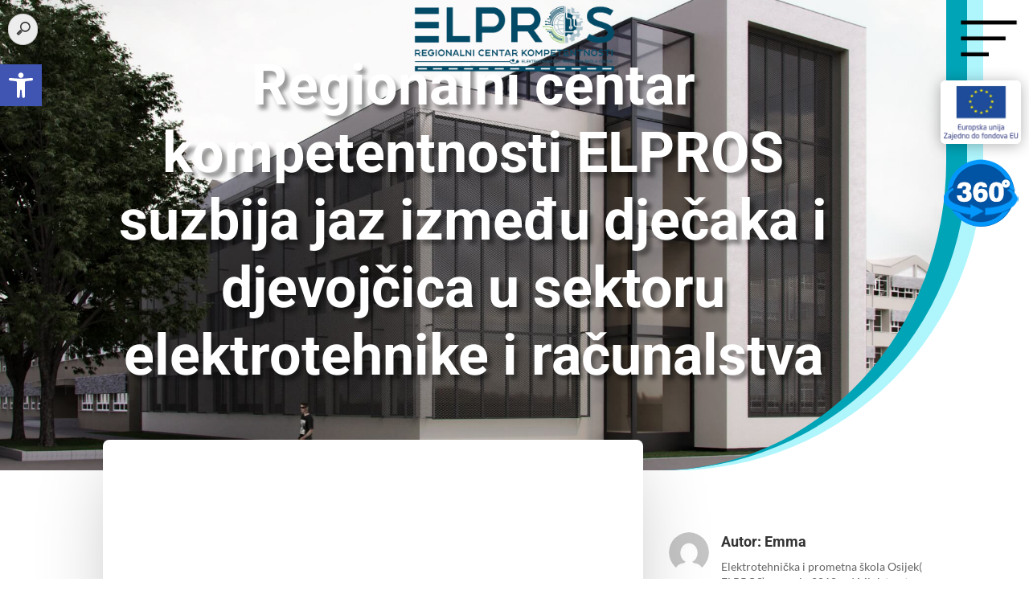

--- FILE ---
content_type: text/html; charset=utf-8
request_url: https://www.google.com/recaptcha/api2/anchor?ar=1&k=6LccvDkiAAAAAAGMhYOTkXQlzdDEBobgTHyeOaP9&co=aHR0cHM6Ly9yY2suZWxwcm9zLm5ldDo0NDM.&hl=en&v=N67nZn4AqZkNcbeMu4prBgzg&size=invisible&anchor-ms=20000&execute-ms=30000&cb=20t2abhl70wu
body_size: 48706
content:
<!DOCTYPE HTML><html dir="ltr" lang="en"><head><meta http-equiv="Content-Type" content="text/html; charset=UTF-8">
<meta http-equiv="X-UA-Compatible" content="IE=edge">
<title>reCAPTCHA</title>
<style type="text/css">
/* cyrillic-ext */
@font-face {
  font-family: 'Roboto';
  font-style: normal;
  font-weight: 400;
  font-stretch: 100%;
  src: url(//fonts.gstatic.com/s/roboto/v48/KFO7CnqEu92Fr1ME7kSn66aGLdTylUAMa3GUBHMdazTgWw.woff2) format('woff2');
  unicode-range: U+0460-052F, U+1C80-1C8A, U+20B4, U+2DE0-2DFF, U+A640-A69F, U+FE2E-FE2F;
}
/* cyrillic */
@font-face {
  font-family: 'Roboto';
  font-style: normal;
  font-weight: 400;
  font-stretch: 100%;
  src: url(//fonts.gstatic.com/s/roboto/v48/KFO7CnqEu92Fr1ME7kSn66aGLdTylUAMa3iUBHMdazTgWw.woff2) format('woff2');
  unicode-range: U+0301, U+0400-045F, U+0490-0491, U+04B0-04B1, U+2116;
}
/* greek-ext */
@font-face {
  font-family: 'Roboto';
  font-style: normal;
  font-weight: 400;
  font-stretch: 100%;
  src: url(//fonts.gstatic.com/s/roboto/v48/KFO7CnqEu92Fr1ME7kSn66aGLdTylUAMa3CUBHMdazTgWw.woff2) format('woff2');
  unicode-range: U+1F00-1FFF;
}
/* greek */
@font-face {
  font-family: 'Roboto';
  font-style: normal;
  font-weight: 400;
  font-stretch: 100%;
  src: url(//fonts.gstatic.com/s/roboto/v48/KFO7CnqEu92Fr1ME7kSn66aGLdTylUAMa3-UBHMdazTgWw.woff2) format('woff2');
  unicode-range: U+0370-0377, U+037A-037F, U+0384-038A, U+038C, U+038E-03A1, U+03A3-03FF;
}
/* math */
@font-face {
  font-family: 'Roboto';
  font-style: normal;
  font-weight: 400;
  font-stretch: 100%;
  src: url(//fonts.gstatic.com/s/roboto/v48/KFO7CnqEu92Fr1ME7kSn66aGLdTylUAMawCUBHMdazTgWw.woff2) format('woff2');
  unicode-range: U+0302-0303, U+0305, U+0307-0308, U+0310, U+0312, U+0315, U+031A, U+0326-0327, U+032C, U+032F-0330, U+0332-0333, U+0338, U+033A, U+0346, U+034D, U+0391-03A1, U+03A3-03A9, U+03B1-03C9, U+03D1, U+03D5-03D6, U+03F0-03F1, U+03F4-03F5, U+2016-2017, U+2034-2038, U+203C, U+2040, U+2043, U+2047, U+2050, U+2057, U+205F, U+2070-2071, U+2074-208E, U+2090-209C, U+20D0-20DC, U+20E1, U+20E5-20EF, U+2100-2112, U+2114-2115, U+2117-2121, U+2123-214F, U+2190, U+2192, U+2194-21AE, U+21B0-21E5, U+21F1-21F2, U+21F4-2211, U+2213-2214, U+2216-22FF, U+2308-230B, U+2310, U+2319, U+231C-2321, U+2336-237A, U+237C, U+2395, U+239B-23B7, U+23D0, U+23DC-23E1, U+2474-2475, U+25AF, U+25B3, U+25B7, U+25BD, U+25C1, U+25CA, U+25CC, U+25FB, U+266D-266F, U+27C0-27FF, U+2900-2AFF, U+2B0E-2B11, U+2B30-2B4C, U+2BFE, U+3030, U+FF5B, U+FF5D, U+1D400-1D7FF, U+1EE00-1EEFF;
}
/* symbols */
@font-face {
  font-family: 'Roboto';
  font-style: normal;
  font-weight: 400;
  font-stretch: 100%;
  src: url(//fonts.gstatic.com/s/roboto/v48/KFO7CnqEu92Fr1ME7kSn66aGLdTylUAMaxKUBHMdazTgWw.woff2) format('woff2');
  unicode-range: U+0001-000C, U+000E-001F, U+007F-009F, U+20DD-20E0, U+20E2-20E4, U+2150-218F, U+2190, U+2192, U+2194-2199, U+21AF, U+21E6-21F0, U+21F3, U+2218-2219, U+2299, U+22C4-22C6, U+2300-243F, U+2440-244A, U+2460-24FF, U+25A0-27BF, U+2800-28FF, U+2921-2922, U+2981, U+29BF, U+29EB, U+2B00-2BFF, U+4DC0-4DFF, U+FFF9-FFFB, U+10140-1018E, U+10190-1019C, U+101A0, U+101D0-101FD, U+102E0-102FB, U+10E60-10E7E, U+1D2C0-1D2D3, U+1D2E0-1D37F, U+1F000-1F0FF, U+1F100-1F1AD, U+1F1E6-1F1FF, U+1F30D-1F30F, U+1F315, U+1F31C, U+1F31E, U+1F320-1F32C, U+1F336, U+1F378, U+1F37D, U+1F382, U+1F393-1F39F, U+1F3A7-1F3A8, U+1F3AC-1F3AF, U+1F3C2, U+1F3C4-1F3C6, U+1F3CA-1F3CE, U+1F3D4-1F3E0, U+1F3ED, U+1F3F1-1F3F3, U+1F3F5-1F3F7, U+1F408, U+1F415, U+1F41F, U+1F426, U+1F43F, U+1F441-1F442, U+1F444, U+1F446-1F449, U+1F44C-1F44E, U+1F453, U+1F46A, U+1F47D, U+1F4A3, U+1F4B0, U+1F4B3, U+1F4B9, U+1F4BB, U+1F4BF, U+1F4C8-1F4CB, U+1F4D6, U+1F4DA, U+1F4DF, U+1F4E3-1F4E6, U+1F4EA-1F4ED, U+1F4F7, U+1F4F9-1F4FB, U+1F4FD-1F4FE, U+1F503, U+1F507-1F50B, U+1F50D, U+1F512-1F513, U+1F53E-1F54A, U+1F54F-1F5FA, U+1F610, U+1F650-1F67F, U+1F687, U+1F68D, U+1F691, U+1F694, U+1F698, U+1F6AD, U+1F6B2, U+1F6B9-1F6BA, U+1F6BC, U+1F6C6-1F6CF, U+1F6D3-1F6D7, U+1F6E0-1F6EA, U+1F6F0-1F6F3, U+1F6F7-1F6FC, U+1F700-1F7FF, U+1F800-1F80B, U+1F810-1F847, U+1F850-1F859, U+1F860-1F887, U+1F890-1F8AD, U+1F8B0-1F8BB, U+1F8C0-1F8C1, U+1F900-1F90B, U+1F93B, U+1F946, U+1F984, U+1F996, U+1F9E9, U+1FA00-1FA6F, U+1FA70-1FA7C, U+1FA80-1FA89, U+1FA8F-1FAC6, U+1FACE-1FADC, U+1FADF-1FAE9, U+1FAF0-1FAF8, U+1FB00-1FBFF;
}
/* vietnamese */
@font-face {
  font-family: 'Roboto';
  font-style: normal;
  font-weight: 400;
  font-stretch: 100%;
  src: url(//fonts.gstatic.com/s/roboto/v48/KFO7CnqEu92Fr1ME7kSn66aGLdTylUAMa3OUBHMdazTgWw.woff2) format('woff2');
  unicode-range: U+0102-0103, U+0110-0111, U+0128-0129, U+0168-0169, U+01A0-01A1, U+01AF-01B0, U+0300-0301, U+0303-0304, U+0308-0309, U+0323, U+0329, U+1EA0-1EF9, U+20AB;
}
/* latin-ext */
@font-face {
  font-family: 'Roboto';
  font-style: normal;
  font-weight: 400;
  font-stretch: 100%;
  src: url(//fonts.gstatic.com/s/roboto/v48/KFO7CnqEu92Fr1ME7kSn66aGLdTylUAMa3KUBHMdazTgWw.woff2) format('woff2');
  unicode-range: U+0100-02BA, U+02BD-02C5, U+02C7-02CC, U+02CE-02D7, U+02DD-02FF, U+0304, U+0308, U+0329, U+1D00-1DBF, U+1E00-1E9F, U+1EF2-1EFF, U+2020, U+20A0-20AB, U+20AD-20C0, U+2113, U+2C60-2C7F, U+A720-A7FF;
}
/* latin */
@font-face {
  font-family: 'Roboto';
  font-style: normal;
  font-weight: 400;
  font-stretch: 100%;
  src: url(//fonts.gstatic.com/s/roboto/v48/KFO7CnqEu92Fr1ME7kSn66aGLdTylUAMa3yUBHMdazQ.woff2) format('woff2');
  unicode-range: U+0000-00FF, U+0131, U+0152-0153, U+02BB-02BC, U+02C6, U+02DA, U+02DC, U+0304, U+0308, U+0329, U+2000-206F, U+20AC, U+2122, U+2191, U+2193, U+2212, U+2215, U+FEFF, U+FFFD;
}
/* cyrillic-ext */
@font-face {
  font-family: 'Roboto';
  font-style: normal;
  font-weight: 500;
  font-stretch: 100%;
  src: url(//fonts.gstatic.com/s/roboto/v48/KFO7CnqEu92Fr1ME7kSn66aGLdTylUAMa3GUBHMdazTgWw.woff2) format('woff2');
  unicode-range: U+0460-052F, U+1C80-1C8A, U+20B4, U+2DE0-2DFF, U+A640-A69F, U+FE2E-FE2F;
}
/* cyrillic */
@font-face {
  font-family: 'Roboto';
  font-style: normal;
  font-weight: 500;
  font-stretch: 100%;
  src: url(//fonts.gstatic.com/s/roboto/v48/KFO7CnqEu92Fr1ME7kSn66aGLdTylUAMa3iUBHMdazTgWw.woff2) format('woff2');
  unicode-range: U+0301, U+0400-045F, U+0490-0491, U+04B0-04B1, U+2116;
}
/* greek-ext */
@font-face {
  font-family: 'Roboto';
  font-style: normal;
  font-weight: 500;
  font-stretch: 100%;
  src: url(//fonts.gstatic.com/s/roboto/v48/KFO7CnqEu92Fr1ME7kSn66aGLdTylUAMa3CUBHMdazTgWw.woff2) format('woff2');
  unicode-range: U+1F00-1FFF;
}
/* greek */
@font-face {
  font-family: 'Roboto';
  font-style: normal;
  font-weight: 500;
  font-stretch: 100%;
  src: url(//fonts.gstatic.com/s/roboto/v48/KFO7CnqEu92Fr1ME7kSn66aGLdTylUAMa3-UBHMdazTgWw.woff2) format('woff2');
  unicode-range: U+0370-0377, U+037A-037F, U+0384-038A, U+038C, U+038E-03A1, U+03A3-03FF;
}
/* math */
@font-face {
  font-family: 'Roboto';
  font-style: normal;
  font-weight: 500;
  font-stretch: 100%;
  src: url(//fonts.gstatic.com/s/roboto/v48/KFO7CnqEu92Fr1ME7kSn66aGLdTylUAMawCUBHMdazTgWw.woff2) format('woff2');
  unicode-range: U+0302-0303, U+0305, U+0307-0308, U+0310, U+0312, U+0315, U+031A, U+0326-0327, U+032C, U+032F-0330, U+0332-0333, U+0338, U+033A, U+0346, U+034D, U+0391-03A1, U+03A3-03A9, U+03B1-03C9, U+03D1, U+03D5-03D6, U+03F0-03F1, U+03F4-03F5, U+2016-2017, U+2034-2038, U+203C, U+2040, U+2043, U+2047, U+2050, U+2057, U+205F, U+2070-2071, U+2074-208E, U+2090-209C, U+20D0-20DC, U+20E1, U+20E5-20EF, U+2100-2112, U+2114-2115, U+2117-2121, U+2123-214F, U+2190, U+2192, U+2194-21AE, U+21B0-21E5, U+21F1-21F2, U+21F4-2211, U+2213-2214, U+2216-22FF, U+2308-230B, U+2310, U+2319, U+231C-2321, U+2336-237A, U+237C, U+2395, U+239B-23B7, U+23D0, U+23DC-23E1, U+2474-2475, U+25AF, U+25B3, U+25B7, U+25BD, U+25C1, U+25CA, U+25CC, U+25FB, U+266D-266F, U+27C0-27FF, U+2900-2AFF, U+2B0E-2B11, U+2B30-2B4C, U+2BFE, U+3030, U+FF5B, U+FF5D, U+1D400-1D7FF, U+1EE00-1EEFF;
}
/* symbols */
@font-face {
  font-family: 'Roboto';
  font-style: normal;
  font-weight: 500;
  font-stretch: 100%;
  src: url(//fonts.gstatic.com/s/roboto/v48/KFO7CnqEu92Fr1ME7kSn66aGLdTylUAMaxKUBHMdazTgWw.woff2) format('woff2');
  unicode-range: U+0001-000C, U+000E-001F, U+007F-009F, U+20DD-20E0, U+20E2-20E4, U+2150-218F, U+2190, U+2192, U+2194-2199, U+21AF, U+21E6-21F0, U+21F3, U+2218-2219, U+2299, U+22C4-22C6, U+2300-243F, U+2440-244A, U+2460-24FF, U+25A0-27BF, U+2800-28FF, U+2921-2922, U+2981, U+29BF, U+29EB, U+2B00-2BFF, U+4DC0-4DFF, U+FFF9-FFFB, U+10140-1018E, U+10190-1019C, U+101A0, U+101D0-101FD, U+102E0-102FB, U+10E60-10E7E, U+1D2C0-1D2D3, U+1D2E0-1D37F, U+1F000-1F0FF, U+1F100-1F1AD, U+1F1E6-1F1FF, U+1F30D-1F30F, U+1F315, U+1F31C, U+1F31E, U+1F320-1F32C, U+1F336, U+1F378, U+1F37D, U+1F382, U+1F393-1F39F, U+1F3A7-1F3A8, U+1F3AC-1F3AF, U+1F3C2, U+1F3C4-1F3C6, U+1F3CA-1F3CE, U+1F3D4-1F3E0, U+1F3ED, U+1F3F1-1F3F3, U+1F3F5-1F3F7, U+1F408, U+1F415, U+1F41F, U+1F426, U+1F43F, U+1F441-1F442, U+1F444, U+1F446-1F449, U+1F44C-1F44E, U+1F453, U+1F46A, U+1F47D, U+1F4A3, U+1F4B0, U+1F4B3, U+1F4B9, U+1F4BB, U+1F4BF, U+1F4C8-1F4CB, U+1F4D6, U+1F4DA, U+1F4DF, U+1F4E3-1F4E6, U+1F4EA-1F4ED, U+1F4F7, U+1F4F9-1F4FB, U+1F4FD-1F4FE, U+1F503, U+1F507-1F50B, U+1F50D, U+1F512-1F513, U+1F53E-1F54A, U+1F54F-1F5FA, U+1F610, U+1F650-1F67F, U+1F687, U+1F68D, U+1F691, U+1F694, U+1F698, U+1F6AD, U+1F6B2, U+1F6B9-1F6BA, U+1F6BC, U+1F6C6-1F6CF, U+1F6D3-1F6D7, U+1F6E0-1F6EA, U+1F6F0-1F6F3, U+1F6F7-1F6FC, U+1F700-1F7FF, U+1F800-1F80B, U+1F810-1F847, U+1F850-1F859, U+1F860-1F887, U+1F890-1F8AD, U+1F8B0-1F8BB, U+1F8C0-1F8C1, U+1F900-1F90B, U+1F93B, U+1F946, U+1F984, U+1F996, U+1F9E9, U+1FA00-1FA6F, U+1FA70-1FA7C, U+1FA80-1FA89, U+1FA8F-1FAC6, U+1FACE-1FADC, U+1FADF-1FAE9, U+1FAF0-1FAF8, U+1FB00-1FBFF;
}
/* vietnamese */
@font-face {
  font-family: 'Roboto';
  font-style: normal;
  font-weight: 500;
  font-stretch: 100%;
  src: url(//fonts.gstatic.com/s/roboto/v48/KFO7CnqEu92Fr1ME7kSn66aGLdTylUAMa3OUBHMdazTgWw.woff2) format('woff2');
  unicode-range: U+0102-0103, U+0110-0111, U+0128-0129, U+0168-0169, U+01A0-01A1, U+01AF-01B0, U+0300-0301, U+0303-0304, U+0308-0309, U+0323, U+0329, U+1EA0-1EF9, U+20AB;
}
/* latin-ext */
@font-face {
  font-family: 'Roboto';
  font-style: normal;
  font-weight: 500;
  font-stretch: 100%;
  src: url(//fonts.gstatic.com/s/roboto/v48/KFO7CnqEu92Fr1ME7kSn66aGLdTylUAMa3KUBHMdazTgWw.woff2) format('woff2');
  unicode-range: U+0100-02BA, U+02BD-02C5, U+02C7-02CC, U+02CE-02D7, U+02DD-02FF, U+0304, U+0308, U+0329, U+1D00-1DBF, U+1E00-1E9F, U+1EF2-1EFF, U+2020, U+20A0-20AB, U+20AD-20C0, U+2113, U+2C60-2C7F, U+A720-A7FF;
}
/* latin */
@font-face {
  font-family: 'Roboto';
  font-style: normal;
  font-weight: 500;
  font-stretch: 100%;
  src: url(//fonts.gstatic.com/s/roboto/v48/KFO7CnqEu92Fr1ME7kSn66aGLdTylUAMa3yUBHMdazQ.woff2) format('woff2');
  unicode-range: U+0000-00FF, U+0131, U+0152-0153, U+02BB-02BC, U+02C6, U+02DA, U+02DC, U+0304, U+0308, U+0329, U+2000-206F, U+20AC, U+2122, U+2191, U+2193, U+2212, U+2215, U+FEFF, U+FFFD;
}
/* cyrillic-ext */
@font-face {
  font-family: 'Roboto';
  font-style: normal;
  font-weight: 900;
  font-stretch: 100%;
  src: url(//fonts.gstatic.com/s/roboto/v48/KFO7CnqEu92Fr1ME7kSn66aGLdTylUAMa3GUBHMdazTgWw.woff2) format('woff2');
  unicode-range: U+0460-052F, U+1C80-1C8A, U+20B4, U+2DE0-2DFF, U+A640-A69F, U+FE2E-FE2F;
}
/* cyrillic */
@font-face {
  font-family: 'Roboto';
  font-style: normal;
  font-weight: 900;
  font-stretch: 100%;
  src: url(//fonts.gstatic.com/s/roboto/v48/KFO7CnqEu92Fr1ME7kSn66aGLdTylUAMa3iUBHMdazTgWw.woff2) format('woff2');
  unicode-range: U+0301, U+0400-045F, U+0490-0491, U+04B0-04B1, U+2116;
}
/* greek-ext */
@font-face {
  font-family: 'Roboto';
  font-style: normal;
  font-weight: 900;
  font-stretch: 100%;
  src: url(//fonts.gstatic.com/s/roboto/v48/KFO7CnqEu92Fr1ME7kSn66aGLdTylUAMa3CUBHMdazTgWw.woff2) format('woff2');
  unicode-range: U+1F00-1FFF;
}
/* greek */
@font-face {
  font-family: 'Roboto';
  font-style: normal;
  font-weight: 900;
  font-stretch: 100%;
  src: url(//fonts.gstatic.com/s/roboto/v48/KFO7CnqEu92Fr1ME7kSn66aGLdTylUAMa3-UBHMdazTgWw.woff2) format('woff2');
  unicode-range: U+0370-0377, U+037A-037F, U+0384-038A, U+038C, U+038E-03A1, U+03A3-03FF;
}
/* math */
@font-face {
  font-family: 'Roboto';
  font-style: normal;
  font-weight: 900;
  font-stretch: 100%;
  src: url(//fonts.gstatic.com/s/roboto/v48/KFO7CnqEu92Fr1ME7kSn66aGLdTylUAMawCUBHMdazTgWw.woff2) format('woff2');
  unicode-range: U+0302-0303, U+0305, U+0307-0308, U+0310, U+0312, U+0315, U+031A, U+0326-0327, U+032C, U+032F-0330, U+0332-0333, U+0338, U+033A, U+0346, U+034D, U+0391-03A1, U+03A3-03A9, U+03B1-03C9, U+03D1, U+03D5-03D6, U+03F0-03F1, U+03F4-03F5, U+2016-2017, U+2034-2038, U+203C, U+2040, U+2043, U+2047, U+2050, U+2057, U+205F, U+2070-2071, U+2074-208E, U+2090-209C, U+20D0-20DC, U+20E1, U+20E5-20EF, U+2100-2112, U+2114-2115, U+2117-2121, U+2123-214F, U+2190, U+2192, U+2194-21AE, U+21B0-21E5, U+21F1-21F2, U+21F4-2211, U+2213-2214, U+2216-22FF, U+2308-230B, U+2310, U+2319, U+231C-2321, U+2336-237A, U+237C, U+2395, U+239B-23B7, U+23D0, U+23DC-23E1, U+2474-2475, U+25AF, U+25B3, U+25B7, U+25BD, U+25C1, U+25CA, U+25CC, U+25FB, U+266D-266F, U+27C0-27FF, U+2900-2AFF, U+2B0E-2B11, U+2B30-2B4C, U+2BFE, U+3030, U+FF5B, U+FF5D, U+1D400-1D7FF, U+1EE00-1EEFF;
}
/* symbols */
@font-face {
  font-family: 'Roboto';
  font-style: normal;
  font-weight: 900;
  font-stretch: 100%;
  src: url(//fonts.gstatic.com/s/roboto/v48/KFO7CnqEu92Fr1ME7kSn66aGLdTylUAMaxKUBHMdazTgWw.woff2) format('woff2');
  unicode-range: U+0001-000C, U+000E-001F, U+007F-009F, U+20DD-20E0, U+20E2-20E4, U+2150-218F, U+2190, U+2192, U+2194-2199, U+21AF, U+21E6-21F0, U+21F3, U+2218-2219, U+2299, U+22C4-22C6, U+2300-243F, U+2440-244A, U+2460-24FF, U+25A0-27BF, U+2800-28FF, U+2921-2922, U+2981, U+29BF, U+29EB, U+2B00-2BFF, U+4DC0-4DFF, U+FFF9-FFFB, U+10140-1018E, U+10190-1019C, U+101A0, U+101D0-101FD, U+102E0-102FB, U+10E60-10E7E, U+1D2C0-1D2D3, U+1D2E0-1D37F, U+1F000-1F0FF, U+1F100-1F1AD, U+1F1E6-1F1FF, U+1F30D-1F30F, U+1F315, U+1F31C, U+1F31E, U+1F320-1F32C, U+1F336, U+1F378, U+1F37D, U+1F382, U+1F393-1F39F, U+1F3A7-1F3A8, U+1F3AC-1F3AF, U+1F3C2, U+1F3C4-1F3C6, U+1F3CA-1F3CE, U+1F3D4-1F3E0, U+1F3ED, U+1F3F1-1F3F3, U+1F3F5-1F3F7, U+1F408, U+1F415, U+1F41F, U+1F426, U+1F43F, U+1F441-1F442, U+1F444, U+1F446-1F449, U+1F44C-1F44E, U+1F453, U+1F46A, U+1F47D, U+1F4A3, U+1F4B0, U+1F4B3, U+1F4B9, U+1F4BB, U+1F4BF, U+1F4C8-1F4CB, U+1F4D6, U+1F4DA, U+1F4DF, U+1F4E3-1F4E6, U+1F4EA-1F4ED, U+1F4F7, U+1F4F9-1F4FB, U+1F4FD-1F4FE, U+1F503, U+1F507-1F50B, U+1F50D, U+1F512-1F513, U+1F53E-1F54A, U+1F54F-1F5FA, U+1F610, U+1F650-1F67F, U+1F687, U+1F68D, U+1F691, U+1F694, U+1F698, U+1F6AD, U+1F6B2, U+1F6B9-1F6BA, U+1F6BC, U+1F6C6-1F6CF, U+1F6D3-1F6D7, U+1F6E0-1F6EA, U+1F6F0-1F6F3, U+1F6F7-1F6FC, U+1F700-1F7FF, U+1F800-1F80B, U+1F810-1F847, U+1F850-1F859, U+1F860-1F887, U+1F890-1F8AD, U+1F8B0-1F8BB, U+1F8C0-1F8C1, U+1F900-1F90B, U+1F93B, U+1F946, U+1F984, U+1F996, U+1F9E9, U+1FA00-1FA6F, U+1FA70-1FA7C, U+1FA80-1FA89, U+1FA8F-1FAC6, U+1FACE-1FADC, U+1FADF-1FAE9, U+1FAF0-1FAF8, U+1FB00-1FBFF;
}
/* vietnamese */
@font-face {
  font-family: 'Roboto';
  font-style: normal;
  font-weight: 900;
  font-stretch: 100%;
  src: url(//fonts.gstatic.com/s/roboto/v48/KFO7CnqEu92Fr1ME7kSn66aGLdTylUAMa3OUBHMdazTgWw.woff2) format('woff2');
  unicode-range: U+0102-0103, U+0110-0111, U+0128-0129, U+0168-0169, U+01A0-01A1, U+01AF-01B0, U+0300-0301, U+0303-0304, U+0308-0309, U+0323, U+0329, U+1EA0-1EF9, U+20AB;
}
/* latin-ext */
@font-face {
  font-family: 'Roboto';
  font-style: normal;
  font-weight: 900;
  font-stretch: 100%;
  src: url(//fonts.gstatic.com/s/roboto/v48/KFO7CnqEu92Fr1ME7kSn66aGLdTylUAMa3KUBHMdazTgWw.woff2) format('woff2');
  unicode-range: U+0100-02BA, U+02BD-02C5, U+02C7-02CC, U+02CE-02D7, U+02DD-02FF, U+0304, U+0308, U+0329, U+1D00-1DBF, U+1E00-1E9F, U+1EF2-1EFF, U+2020, U+20A0-20AB, U+20AD-20C0, U+2113, U+2C60-2C7F, U+A720-A7FF;
}
/* latin */
@font-face {
  font-family: 'Roboto';
  font-style: normal;
  font-weight: 900;
  font-stretch: 100%;
  src: url(//fonts.gstatic.com/s/roboto/v48/KFO7CnqEu92Fr1ME7kSn66aGLdTylUAMa3yUBHMdazQ.woff2) format('woff2');
  unicode-range: U+0000-00FF, U+0131, U+0152-0153, U+02BB-02BC, U+02C6, U+02DA, U+02DC, U+0304, U+0308, U+0329, U+2000-206F, U+20AC, U+2122, U+2191, U+2193, U+2212, U+2215, U+FEFF, U+FFFD;
}

</style>
<link rel="stylesheet" type="text/css" href="https://www.gstatic.com/recaptcha/releases/N67nZn4AqZkNcbeMu4prBgzg/styles__ltr.css">
<script nonce="scmVjdfpGy-D9Q6AwsNKPQ" type="text/javascript">window['__recaptcha_api'] = 'https://www.google.com/recaptcha/api2/';</script>
<script type="text/javascript" src="https://www.gstatic.com/recaptcha/releases/N67nZn4AqZkNcbeMu4prBgzg/recaptcha__en.js" nonce="scmVjdfpGy-D9Q6AwsNKPQ">
      
    </script></head>
<body><div id="rc-anchor-alert" class="rc-anchor-alert"></div>
<input type="hidden" id="recaptcha-token" value="[base64]">
<script type="text/javascript" nonce="scmVjdfpGy-D9Q6AwsNKPQ">
      recaptcha.anchor.Main.init("[\x22ainput\x22,[\x22bgdata\x22,\x22\x22,\[base64]/[base64]/[base64]/ZyhXLGgpOnEoW04sMjEsbF0sVywwKSxoKSxmYWxzZSxmYWxzZSl9Y2F0Y2goayl7RygzNTgsVyk/[base64]/[base64]/[base64]/[base64]/[base64]/[base64]/[base64]/bmV3IEJbT10oRFswXSk6dz09Mj9uZXcgQltPXShEWzBdLERbMV0pOnc9PTM/bmV3IEJbT10oRFswXSxEWzFdLERbMl0pOnc9PTQ/[base64]/[base64]/[base64]/[base64]/[base64]\\u003d\x22,\[base64]\\u003d\\u003d\x22,\[base64]/wqTCtCLDnS7CssK+wq3Cg8OZR8OUwpjCl8OPfF3CtnnDsQ/DvcOqwo9nwrXDjyQTw4JPwrpjO8KcwpzCkzfDp8KFH8K8KjJlEsKOFQbCpsOQHTNTN8KRDcKpw5NIwqnCuwpsF8Ojwrc6YyfDsMKvw4jDsMKkwrREw67CgUw+f8Kpw51URyLDusK/[base64]/[base64]/BsKAwrvCj0rCtxPCnz8dwoTChlLDlkITUsKFw4HCrcK7w67CqMOFw5vCpcO4UMKfwqXDtHjDsjrDuMOGUsKjFcK0OABgw7jDlGfDlcOuCMOtTMKPIyUXaMOOSsOWahfDnSFbXsK4w5DDi8Osw7HChn0cw64Sw7o/w5N+wpfClTbDlRkRw5vDiT/Cn8O+XAI+w415w7YHwqUGHcKwwrwTD8KrwqfCuMK/RMKqVD5Dw6DCpcKhPBJ/KG/CqMKXw4LCnijDqRzCrcKQDwzDj8ODw5PCqBIUTsOYwrAtfWMNcMOpwp/[base64]/[base64]/QcKZEkjCqEbDpsOxw614wr/DjMOJwrYFQy7CmHoswpY2IsOLXCZae8KNwolsEsOZwo/DtMOTL3LCvMK8w6nCmRnDhcK/w67DmcKtw50CwrR/[base64]/wrVlwrLCssOTwpwiNcKNwp7Cs8KbYWHDs8KzEyJtw4VMCkHCgsOVDMO/wqjDiMK3w6fDqRUrw4XCosKrwpUbw7rCuhXCi8OcwpzDnsKdwrYwQTjCvWZXdMOmVsKddsKCHcOUa8Odw6VtACPDucKqX8O4Ugd4JcKpw4otw6XCmcKUwrEWw4fDk8OOw5XDrmFZYRpmZhxFJTDDscOuw7bCmMOaUQZbJBjCiMK1BGR/w7F/fE5+w7w5czl+PsKnw4rCiDcfXcOETMOjXcKWw55/w63DiyhWw67DgMODS8KNMMKQJcOMwrICaS/CtV/CrMKBBsObAw3Ds18KAQdDwrgFw4bDvMK7w61VS8Owwp1Zw6XCtiNnwq3DvBPDl8OdPQNtwppUJGhyw5jCqE7DksKGCsKxXAE4UsOpwpHCpSbCksKCd8KrwqTClkPDiG4OFMKuPFLCgcKGwpcwwofDhlfDpHpWw55zXwTDhMK5AMOVw6TDqAB8eQYmbsKrfsKZDB/Cn8OQNcKzw6Z5XsKJwpZZTMKfwqAkfnHDj8OTw7nCiMKww5sOXSFKwq/Du3wff0fClBUPwpRzwpPDgnpWwrwGJwtiw7cCwqzDk8Kfw6fDoyU1wpgASsOTw7BhFcOxwqfCocK0OsKHw7YSC0IQwr7CpcOafQHCnMKOw4ANwrrDrBgTw7JAc8O+woTCg8KJH8KZIgnClyhbcVPDkcO5MVzCmkHDucO/w7zDmsK1w6VMU2PDlzLCnHQ7w7xVdcKGU8KTBkHDs8K6wrQEwqg/f0jCqGnCmsKjER9eHgMHIHjCssK6wqQAw7/ChcKVwq0OCx4tP2QYVsOTNsOow6VaXMKMw6c2wqhmw6nDnzTDhxrCl8Koem07wpnDsSlKw4bDhcKdw5wJw6BfC8KewqkoCMKAw5s9w5fDrsOqesKew4fDtMKTQ8K7LMKDSsO3GwLCmCHDvDJuw6/CmD4FFyDCucKVHMOHw7A4wrsaLcK8wqrCrMKfOjPCt3Imw5bDo3PCgVAUw7MHw6PCkQh4Mzk5w4LChxxkwrTDocKOw6AmwpYdw7XCvcK4WCslLD7DhWtZR8OXOcOkW1rCiMO3c1RgwoDDkMO6w5/Cp1PDp8KqZFhPwq9SwpbCoUvDl8O7w57CpcKOwpXDrsKpwoFdaMKVMndgwoEAW3puw4g9wpHCo8Oiw4M3FsK6XsOlA8K5FEnCiRTCjx4tw6jDqMOsfDkTXGDDizM/OGTCvcKGRzbDsybDn3HCiXUCw7NzcizCpcONbMKrw6/CnMKVw7XCjFEhBMK0aQ7Dr8O/w5vCnC3CqAvCi8O5fMKdS8KZw4pqwo/CqQ9OKHdlw41rwpM/f1YjTlhXw6Qsw41qw7LDsF4xJX7DncKlw6cVw7RPw77Ct8KKwpHCmcKUa8OUKzFSw5d2wpkSw4cPw6E/wo3DuTjCnArDiMOHw4w9a1RuwpbCicK2bMOhBiIbwrINND4ITcOyfhofXsOxLsOkw67DtsKIQTzDkcKmRz1JUGBNw6nCgjDDiQTDolsGasKuXiLCrkFjZsK1FsOGPcO5w6/Dh8OAK24cw5TChcOKw5EaXDp7Z0fChhJnw5rCgsKhUVbCiGJNNTbDu3TDrsK4IyRAF1HDmmZKw7ciwqTCvsOAwpvDm1LDuMK+LMO0w6LCszgbwrHCtFrDp0MecAvDsTBDwoY0PcKqw4MAw5Z6wrYZw7wawrRKHMKJwrkWwpDDlx07HQLCl8KcScOSIcOcw4I/H8O1RwnCm0cQwpXDiDTDr2RSwrItw4cVAAUZJwPDjh7DssOYAsOuBRnCocK+w6pjJx5vw7/DvsKhbSHCiDMuw67Ck8K6wr3ClcKtacOXYklbegtFwrQKwr9sw6x7wozCiUzDplHCvCJqw4PDg30Nw6hVPH5zw7zDjTDDkMOLCTAOBFDDszDCh8KmOA3Cr8Klw5pJHgcPwrQXTsKrE8Owwo5Xw7dwfMOAdsKYwrV8wrTDpWvCgcK6wpQAUcK3w5Z6bm/Cv1wQPMOUWsOqVcOGBMK6NFvCtHbCjHHDsnjCsQDDgsO7wqtWwrJZw5XCnsOYwr7CoklIw7IWDMKvworDtcKdwqnCjU8zM8KIBcK/w48VfhjDq8KYwpgJFsKcVMOhbkrDisO7w51mDW1EQCjDmAbDp8KuZjjDkXBNw6bCiBPDuhfDiMKXDXrDpmXCpcOPSVYEwrAnw5s9acOLe1F1w6/CoVzClcK7LF3CvEXCuTp6wr/DkGzCo8OkwofCuQYeF8OnU8O4w5lRZsKKw54nVcKBwqHCuS5+ciUyB0/Cqzdkwo47dF0TKDg0w4x1wrbDqhtpfcOBaRDDnCLCkG/[base64]/Dn3tLw7gqHMOrTnwSwqnDgjI5JF/[base64]/DvcKtwpcZPhUqYMOlA8K6w4vCs8OFKibDqUfDu8OkG8KDwpbDsMOCI3PDjyLDqTlewprCjcOJHMOOXTVbfmTCn8KFNMOHMsKCA2rCn8KMFsKzSRvDqTrDpcODHcKmwo5Xwp7Cl8Odw4bDhz45bn/Dk3kXwrLDqcO8QcKjw5fDtgbCmcOdw6nDncKmel/Ch8OGf19iw5ZqHnjCkMKUw4bDp8O2J31Cw5Ikw5vDpWNWwocSWULDmhw4w6nDon3DpAHDu8KQSBLDicO/woPCjcODw6wNG3M/[base64]/w4cpwoPDv3TCpMK4w7PCvH3DqcK7ccOEw6QrQ1bChMO2ESYsw6B/w7XDmMO3wrzDmcOyNMOhwpdQPTfDusOVCsK8ScOPK8OuwrnCk3bDlsKxw7XDvk8/FxA0w614FA/Dl8KlUnxzMEVKw4AHw77CncOSMy/Dm8OeCmXDqMO6w6LCg0fCgMOmcMKZXsK3wqtDwqBzw5DDkg/ConXDr8Kiw7hleE1pJcKHwqDCmlrDj8KCOCzDo1kSwpjCmMOlwpcDwqfCisO9wqbDl1bDqCkjUVvDkkc/L8OUS8Ojw6RLccKGRMKwGxs/w6DDs8O9bgnCicKjwr4mWkfDucOyw6J6woo1J8OeAsKPIwfCiEtRbcKAw7bDuiJxTcONMsOSw68TYMOUwrwUMncWwqkeHX/Ds8OwwodEaSrDgXZCAjnDvDwnE8OEwqvCkSk9woHDtsKNw4YCKsKQw73DoMO8NsOjw6LDgjjDkzIGccKQwq4Qw4VYBMKwwr8SfsK+wqbCmlF2Ri3DtgA3SGtcw6fCuGPCqsK+w4LDoWhMYMKjWR3Dk0/DtjLCkgzDmiHClMKqw6bDg1ElwqYJfcObwrfCizPCnMOYeMKfw7vCvXRgTWbDisOLwpfDpEoKbVPDt8KUSsK9w7Jxwp/DiMKGdW7ColjDkB3Cp8Kywp/Cv3pST8OGEMONBcOfwqAKwoDCozrCvMO6w7IsLcOya8K5bcOOfsK8wr8Bw4NOw6cuccOTwq3Dl8K3w6ZRwqjDvcONw6dIwps9wrw4w4TDgnlVw7gww4/DgsK2wqvCmh7CpV/CoSTDkTHDncOQwpvDuMK2woxMCRgmK2BFYFPCjybDjcO1w5XDtcKoW8K9wqsxEh3DlBYkEhPCmHVAdcKjFsOxBynCtFTDnxXCl1jDrjXCj8OXASZJw5/DrsKuL0DCq8KRNcOqwpxlwp3Dv8Ohw47Cm8O2w6jCssOdTcKPWnfDnsKlUSctwrjCnC7Dk8KHVcKLwpBDw5PCm8Omw6l/wo3CgDdKJ8O5w6VMC1s0Dm5Vcy0BdMO4wpxQX1vCvh3CuyNjRCHCkMKhw55jFytnwp1WGVpVPFZOwqZhwo9Uwoc1wr/DqxXDpBLCrjnCuizCr0dhEwAqeHrCoyJ/H8KqwoLDq33Cp8KccMO3GcOcw4XDqMOeJcKSw6E5wpPDlSzCtcK6IyEqKSU+w7weBB42w7g9wqEjIMKlE8ONwo1lEUDCrj7DqFPCmsOmw45yWDdawpDDicOFOsK8AcK6wonCkMK5RkhxDnDDpCbCscK/TsOiR8KhFmnCicKmS8OtDMKECMOWw4bDjiDDp3MNdcOywp/CjxzDmxgRwrXDqsOkw6zCrcKZFXDCmcKIwop/w5vCu8O7w53Dr2fDusKdwq/[base64]/w7rCuwEWBznCvC8mwpfDrcKGf8OlScK8NsKLw43Du1HCosOYwrbCkcKyZWx9w5fDmcOMwqrCih0uQcONw5bCvw9HwpvDqcKcw6vDlsOUwqjDlsOtP8OEwpfCqkLDqH3DsgAKw7F9wq/CungDwrLDpMKrw5XDjTtMGzVUJsOXe8K4V8OqacKXT1FFwpp2w5M+wptDNlXDjTEhPMKNCcKww5IwwrHDh8KSZXTClWQOw7slwrTCtlR+woNMw7ExKkXDtHZ/[base64]/EGoGB3LCj8KEwrMzMsOqw589YcK3Y2rCtkPDvsKBwofDqFMcw6LCv1JXGcKXw5HDi3QLIMOqZF3DtcKNw7PDh8KlG8O3ecKFwrfCswfDtgsyFj/[base64]/DvGHCsBdhCE3CuGbClsKOw5bCqCjCv8Kjw5TDuljDrsOgXcOmw4jCiMOgTDo9woXDnsKaA0DDuF1nw7zDog0IwqUwKHXCq0Zkw7cjFQfDv0rDi2zCslR2B1k0NsK9w4xQLMOQExTDi8Ogwr/DjsOzSMOTXcKnwrLCni/[base64]/Dr8Orw7sZdAHDg2/CvT7ClcObw7fDklrCtArCvcKVwq4vwqIHw6cOwrLCu8O8wqPCkBRgw5p3SEjDgcKywqBrVHAacVhpUGnDi8KJUjY/BQISQ8OfNcOJDsK1czHCo8OiNgbDm8KPOsK+w4PDtAd8NjwSw7p9R8O5woHClzBlU8KndSzDscKXwohzw4gRBMOxNBTDtjjCiXovw6Auw6LDpMKLw5LCrX8RE0F+QsKRO8OgOsObwr7Dmj9+w7/Ch8O2RBgAfsK6bsOBwp7Do8OaGBzDtcK0w7ESw753bgjDqsKAYyLCvE5Nw53CmMKAW8KlwpzCs2MYwpjDocK9HsObAsKWwpAkMjfDgE4bVRtewo7Cu3cVZMK4wpHDmRbDqsKEwp9vKV7ChT7CucKkwrBeHHJOwqUGSkzCmhnCn8OJcx9DwoHDmjp+ZE8YKltnQ0/[base64]/[base64]/Cq8OpAQ7CoDp7J8OJBcOoGzHDrgZyO8OxDjfCsm/Dm3wGw4ZKJFDDiQNEw6orajnDqmDDlcOKEQ/Dom7DrF3DscOCLmIREG89wptLwosXwp1WQzZ3w6/ChMKMw7vDvx4bwqU/wpPCgcOpw6sow7/[base64]/DrWkRbsOKwoPDpFskAzECwq3DrsOwRS4zPMOnPcKow47CkljDvcOkFcKaw6Jxw7LCg8Kaw4rDhEHDoXbDvcOnw6HCi1TClVXCsMKww447wrthwqlHCAgTw7fCgsK/w5AWw63DjsKmbMK2w4pEHcKHw6I3GiPDp2Vbwqpcw68ewokzwoXCv8KqfEfChTrDoB/CtGDCmMOewrrDiMKPYsO2JsOwQHQ+w583w4bDlEHCg8O8V8Ofw5lywpDDtShiaiPDmiXDry4zwq/CnBc6WmnDsMKaC094wp1fFMKBHlnDrRhOccKZwoxsw4jDpsOCex/Dj8KOwpl/DcKHfHPDsTo+w4Few4Z9DmgawpbChcOnw7QQEn19PhzCh8KcCcKmQMOhw4ZALmMnwqkbwqbCtnR2w7HDrsKJN8OwLcKjK8KhbEPCn3AzRC/[base64]/DlMOPw7R+BWXDtsK7YnfDgsKzw59Mwrd3woMHDHvDv8KQEcK1dcOhI15VwqfDtlF6LEnClGNmNMKOARFSwqHCnMKtE0PCl8KdH8Krw4PCtsOgFcOnwqx6wqXDksKmC8Ouw6TClMKOYMK/IRrCthvCnxgYfsKnw5nDgcOSw7Z2w7IiKMKOw7g8ISjDvDBOKMKOPMOCURcZwrlLYMOGAcKOwpbCucOCwoJ0aCXCusOAwqPCnSfDgT3Dr8K3O8K7wqHClkPDoEvDlEDChFsFwrMUasO4w53ClMOiwoIcwrrDvMKlTQtxw6pVXMOkYj1mw5p6w4nDnwdWVEjDki/CssKSw6VYQsOxwpgwwqYDw4bChMKmLHdAwrfCn0QrWcK7EcKZNsOPwrvChHEoYcKkwoLCmMOpFhR0woHDrMO+wrQbMcOPw4nDqRssb3rDhgjDhMOvw6sZw5nDucKkwq/DnDjDs3PCuhPDusOYwqdRw4dnUMKPw71YEH4oWsOue3FHKsO3wpRuw7fDvz7DiTHCj3jDicKGw47DvGjDk8O7w7jDuF/Dh8OIw7LCvTk0w7Mjw455w6kwQWolHsKGw7EDwoLDj8OGwp/Dk8KoRQ7ClsKdXj0OQsKPW8OSfcK6w7l+TcKAw4pNUgTDvcOJw7HCvG8Iw5fDngTDqCrCmxovO3I0wqTCmVfCosK4AMK4wqoiVsKiHsOTwpvClXZiVEouCsKnwq4awrllwpVew4zDhgTCl8OHw4YXw7rDg20pw5EYUMOIHEnCpMK1w7LDhw3Dq8O/wqbCpgpKwo56w482wrRzw6YmL8OdJ3HDv0DDucOVI3zCl8KswqbCoMKoNlMPw4vDmUQRX23Chk3Dm3odwptRwrTDn8OfLRd6w4MSYMKpRzDDtUccKsKVwrHCkBrCqcKkw4oNUQbDtX53CF3CiXAGw5/CoTB8w7XCm8KLTjPCuMO9w7jDsgxUCXw/[base64]/DrsOCIWENSMKOw4DChgJKwovDtcKHw5DDosKIBynCh2dBIxRCaC7Dn3TCk1nCilk4w7U0w6XDp8O7GEk+wpfCm8OVw6EgZnrDn8O9csKxU8K3PcKlwp9nJlw4w4pGw5HCnmPDt8KJacOUw6XDt8KSw7TCiQ1+NmBaw6FjDsK1w40UIBnDmxrCksOlw5/DucKUw5nCh8KaPHrDqMKnwoTCk0fDocOnDmnCscOIwrbDkRbCtxgSwpkxw6PDg8OsEVltLnfCkMO/wqfCu8K3VcO3W8Oyd8KtIMOdS8OydT/DpQVUY8O2woDDisKmw73CgGo9bsKjwpbDncKmZVF/[base64]/DnUgiwp1QXzEQwqsNwqwlwpkUEQ8ywrbCmCowXsKowpdZwqDDsy3CqjVPayDDmkHDjcKOw6JIwoXChjPDusO9wqnDkMOlRiIHwrHCqcO+ScOAw4TDnTLCs33CjsKbwovDssKLPlXDr2bDhFTDhMK4B8OdV2x9Vlc/wrLCpRZhw6DCqMOjYcOzw6bCq0p+w4h8aMO9wo4/PyhwAnHCo3LCuh5rbMOzw7gmfMO1wpgmZSbCjGYuw4/DocKDH8KJTMOKDsOuwpzCgcO5w6ZLwq1jYMOzKRLDhFY3wqDDiBnDlyAHw6o8GsOVwrFswpTDs8O7w71CbgQUwp3CgsOFYFjCmsOSZMOaw5kUw6c5DcOvIMO9HcKOw6MRfMOrUhDCjnkJX1U8w7/DiGUBwobDlMK+MMK7VcOgw7bDp8OGMVvDrcONOiUfw7PCusOPCcKjMCzDiMOOZHDCg8Kfw5k+w4R0wqPCnMKWQiUqGcOiZ0zCiXJ8AMK8PRHCssK7wpNsem3Cg0bCtiXCrhfDsRAPw5FYwpfCiHnCoCxeZsOFZhkiw7/CosKzDlzCvCrCp8KPw6Y5wr85w4woelbChBbChsKuw7xewr59NVgmw41AOMOgVcOuesOQwqhyw7zDpDcWw7rDusKDfzbCnsKGw7tmwqDCv8KnLcOpXB3CginDgSPCl3/Cs1rDmVBXwrkXwonCpsK8w50twroyZcOGBxcNw4bCh8OLw5LCpURww4YGw6LCqMOpw4JoS0TCssKOZ8OVw54/[base64]/CrcKHw7JPT8K2aMOPwpjCosKZwqA8N8KgVMOsPsOGw5YGQMO+RwYsNMKJKVbDp8Oaw7RBNcODPDrDt8KBwofCqcKvwqNgOGR4BzAhwq7CuHEbw5oeIF3DtyTCgMKpD8ODw5jDlQJAfm3CmH/DomnDhMOlL8Osw5XDiD/Dri/DkMKTTkc0LsO1BMK+dlkyEgJzwpvCuHVgw4rCusKfwpEFw7rCucKlw5oPMXcfMcOtw5HCvhdPNMOUaQt/[base64]/[base64]/Cl8OXGsOww7fDscO3wpnCgj3Dj8K/bMOQwrFqwq3DisK2wovDhsKSVcO/f0VbEsKuKzLCtSXDo8O0bsOWwpXCi8K/[base64]/CtUALwofClFLCmQwLMDXDvlPDjMKYwpxuw5PCrsOldsO4XX0ZAsOtwrF3EFvDkcKtZMKPwozClAkRMsOEwq1sYMK0w5s5dSVQwopww7vDjUt1TcO2w5LDnMOjIsK2w709wrVywqsjw6VSd34qwq/CqcKsTi3Cj0shDcKvScOBOMK6wqkHMBzCnsONwobCgMO5w4XChjbCr2rDogHDu0zCqxjCicOLwrrDoX3CvVBsbsOJwoXCnAHCi2nDu0Ejw4Adwr7DqsK6w7PDqzQOVMOxw6zDucKDf8OZwqnCpMKWw6/[base64]/I1PDkCtswqVSEMKtw4bChwNldzLDtBXDgx93w5bCqUsfc8OEZzDCoHXDtzEPQ2rDocObw4IEVMKlAcO5wqlHw69IwrhlMDhpwo/DhsOiwprCt1kYwpjDr15RFUJSeMO3wqXCjTjCtmoNw63DoQsXGlw4KcK6SlvDksKNwq/DjsKLegDDmz90S8KQwoEkQXPCvsK3wooTCRcSacO0w4LCgDvDq8OrwpkRehzCq31cw7AJwp9BBcOJJRHDqVfDh8Omwrobw59XAgvDmsKMf0jDncO1w6fDlsKKZi1vL8OWwq/DlE4BbkQRwokUGzLDnyzCii8DDsO9w4NawqTCvU3DkgfDpDPDlhfCiSHDmcOgUcOJWDE+w4UFGQV4w4wpw4UQBcKKFi0gbEcVFzUDw6vCmzfDmSrCmcKBwqMhwo97w5fDhMKDw5dXG8OlwqnDnsOgMw/CgW7Dn8KVwr8PwqAIw78QCH/CiGFVw6MLehfCtMOVJcO6RzrCkWwyesO6wp41dU0pMcO+w5bCuws/[base64]/w47Cl8KsO8KOa8KJZ3HDicO1EMKvw6vDncObBMOow6XDg1jDplPDqADDsAcwJcKxAcOkdyLCgcKGI1wcw43CuznDj20jwq3DmcK4w4kNwrLCsMOdM8KaPcKcLcO9wrooOALChnBfdxrClcOUTzUbLsKcwoMzwqk1TMO8w4AVw5Z0wqBBecORIcKaw5FMeQpYw7JDwp/Ck8OxQcOxRSDCtsOWw7tHw7/Dj8KrWcOKw5HDh8O/wp8sw57ChsO4FmXDtW8xwo/DjsObZUIndcOKK3bDqsKMwoBMw6rDnsO3wokUwrTDllp+w41SwpARwrUKbBzCi0XCsH3CrHTCt8OBThPCrBISaMKGCQ7CocObw4wfHR58Z0ZZJsO6w4/CsMO/EHXDqjoIC3Afdn/Clj4RfnM/XyUMScKGGhzDssOBAsKMwpnDscKsVkshEjjCoMKCVcKjw6nDohzDpR7CpsOJwqLCjjlFAsKBwrHCvSvCnG/[base64]/wqkJw7VMw7cYdMKWwprDmWfCh8OgM8Kqa8K1wojCrzUmTwl2ScKWw6/[base64]/[base64]/Cv03DvgHCqjMvXAzCvTjCqx9Bbi5ww4jCscOYO1jDsUFKSEtHXcOZwoDDh3xkw5sMw5Uhw5gmwrnCqcKkOivDtcKmwpQswr3DpWYiw4Z8N3kPS0zChGrCgWYhwqELAMO0HiE6w6vCvcO5wpbDuWUjCsOEw61jFVAPwoDClMKpwo/DrsOaw5zCgcOjwoXCpsKrfmk3wpXCnDtkKQzDrMOXBsObw7LDv8OHw4hkw6HCo8K0wrDCocKSH2TChAtMw5HCqH7Co0PDm8Oqw5oaTcKvW8KTMQvCpwgNw4fClsOswqd7w5jDk8KRwpXDiU8WdcO+wpfCvcKNw75OdsOnW0/CqMOhCCLDlMKqfsK5XwYkWn1Fw6E/XDlFTMO+UMK6w7nCtMOWw5ogZ8KuYsKROD1XNsKsw5LDpHvDlXnCnmjCsjBACMKIXsOywodZw7UFwoxwGSvCqcO9fzPDg8O3RMKKw7oSw4RrK8OTw7rCjsO8w5HDnwvDosORw5XCp8OqL2rDrVpqR8KWwq/Cl8KUwoJFMggVCjDCkxdGwqPCjWYhw7PCuMOFwqPCusOawoPDulPDvMOew5PDpWPCl3XCjMKrKDdQwr1FdmjDosOOw6/Cq3/[base64]/Cs8KDw5/CihZAIMOYw51OW1/CicO0L1s/w6s6B8OaQxc/SsOcwqVBXMO5w6vDgAzCtsKKwo13w6h8EsOSw4IAUHR8ezVZwo4eJhHDnlRYw5DDmMKrS3szRsKFHsOkNjZUwqbCjUJ5VjlgH8KXwpnDiBNuwoJCw795ME3DhkrCmcOBNMKGwrDDjMOAwpXDtcOnME/CksKTEBHCm8OTwrhiwoHDkcK/wrxlTMOtwptvwrc2wrPDvlQPw5dFZcOHwocNDMOhw7/CpMObw5wuwrnDl8OJWMKVw4ZTwoHCgh0cPsOXwpdrw6vCpCfDkGHDrzxPwoZval7CrFjDkxU4wpzDiMKVUCh8wqtKCUbChsO3w6XClwXCuhTDmCrCmsOkwqBWw5wNw77Cqm/DucKNYMK/w4wQfEBFw6ATwo5bUUx3bMKMw5lvwr3DpDVkwoXCpGHDhUvCojJ+wpPCi8Onw6/CilNhwoFYw7wyJ8KHw7zDkMKBwrjCvMO/V0s7w6DCt8KuUmzDqcK/[base64]/DucKMwpzCjMKWw54gw4Uzw7R7w6TDgA7CjzHDlCnDq8KPw4fClAwkwrseS8KDCsOPOcOawp/DgcKEaMKwwrRuDHBhecKEMcORw5JbwrhbI8KGwr4BaSxfw5JWV8Kkwqo4w7bDqkZSTx3DtcOpwqTCm8OhQR7Cr8O1wrMbwow/w6h0ZMO+S0t/IMKETcKNAMOGCz7CrU0Vw53Dg0Ytw7Vrwqomw5/Co1QKGMOVwr3DrnwUw5HCnELCucKgNE7DhMOvEXZxZ2MhWcOTwp3DgFXCnMOFw67Dln7DgcOvai3DuA5Vw75cw752wpvCqcKcwplVJ8KISUvCmz/CvzXChxDDnVUEw4DDksKRJSIKw7QiY8O0woZwfcO1XGV5U8OAHcOwbsOLwrPCvk/[base64]/ChsOqwpQgUMO6wr8hZ8KSdsOuLcONeSlBwo8Uwp9Zw6vDgmvDqyHCgMOqwr3ClMKSB8Khw67Cvg7Dt8OGUMOYTlcmFCIqF8KRwpvCoCcGw7rCjgnCrgjCsR5BwqXCv8K2w6kzK3EFwpfCnEzDksKOIEUxw6kbZsKew6BrwpV/w5vDp0TDj1dvw50WwpEow6bDicOgwq7Dj8Klw4opMMKMw63CvnrDh8OMdXzCu2nCl8OfNCjCqMKKb1HCg8OqwrEXCCcWwrbDiG02XcOedsOcwonCnS7Cl8KnUsOdwp/[base64]/C8OUwqpxbg3Con8Aw7zCssOowq/DhHkPPhHCo1VZwqwNE8OowqnCgzfDusODw7cjwphCw7xRw74rwpnDmsOFw5HCjsODHcKgw6Zpw6fCtzgNacKtXcKXw57DmcO+wpzDlMKRO8OEw6jCsnR/wodgw4hxeALDm2TDtiM+ZgMAw7pPGcOGbsKOw79kUcK/McOSOVlIwqvDssKcw53DlhDDpC/DnC1UwrVgw4VPwqzDiwJCwrHCoE4ZN8KTwpJ6wrXClMOAw6AIw4h/f8KsdBfDjGZ3YsKhAgt5wonDusOGPsOadVpyw4Ryf8K6EsK0w5I0w4bCmMOQXgE9w7kowofCnw/CgsKnKMOpAhnDiMOzwpkUw4c8w6rDsXzCmRdyw5wSdQXDtzZTBsOswpfCol41w7zDjcKASEBxw5jCncOAw5XDscO1Uwd1woIKwofCszM/[base64]/CucK9WEdWwrpOKXLDq8K7LcKhwpZ4w5RBwrzCi8Kdw4wXw7PCpcOAw7LCgE15fhDCg8KMwrPDsUpuw7pkwrfCjEB8wp7Cl2/DicKiw4V8w5XCr8OOwr4xfcOKIcKlwo7Du8KDwqxqV1wZw5ZZw4fClSfCi2MmQzoTP3PCq8KseMK4wqcjKsOJSMK/[base64]/CicKoAsKbw5VbcngZZ8K3P8OGw5DClcKGwp9UVsKNWcOHw45Lw4XDm8K2T1bDkhMXw5VpM1Qsw4LDmirDtMOHYl9twrgtF1fDncKqwqHChMOtwpfCmsKiwrbDvCsQwp/CsHPCvsKuw5MWWSrDlcOHwpPCh8KYwrxBwpLDrBIzY3nDhgjCv3wLREXDj30pwozCvBwqGsOIInlXVsKBwoDDlMOuw6fDnWU1GcOhV8KIBcKHw65wdMODC8O9wqzCiF/DtsO/[base64]/ChcKuw7hZBMO8QGrDucOtw4fClsKOw4pdOsO2RMOJw6XCkgRmOMKLw6rDhMKMwpkDwq7DpiEVIcKufUpRMMOGw4xMF8OuRcKNIVTCo1ZsOcKyTyzDm8OzOgjCgcK2w4DDt8OXPsOfwonDkGTCmsObw7vDiiTDi0/ClMO6M8KXw503SBVMwoIjDRUDw5vCn8KPw6rDmMKIwobDsMKhwqJVUMOPw4XCjcObw78/[base64]/DpMKcw47DrsOdwqAMYsOgf8KPTcK0PXTChMKUATVhwq/[base64]/IApew6Zsw6zDqnNnw7/[base64]/CuSnCusOuDjDCjXsRPmdiwqTDjMORLMKeDsKkLGHDtsK9w5EKGMKWJWcqYcK2VcKKRQPCh2XDg8ODwpbDhcKpU8Odw57DscKQw63DlWoZw6BHw5YcODQcbQRLwpXDmmTCglbDnxXDhBfDgGbCtgHCrsOSw4AjGUjCg0JsGsO0wrslwo/[base64]/DlMOwIcKqYsKWKcO8wrEjwpshajgDDGomwoYKwq5Cw7tiVDfDt8KEScO/w4hWwoPCn8KBw47Cs3wXwqHCg8K5esKbwo7CocOsNnTClHvCrMKjwrvDtsK1Y8ObPR/[base64]/T8Kkw4/[base64]/DqcKIw7LDoWrDt8KMw4FCdsOgK8KwFcKgw7Ezwp7DvmjDtGnDoHnDhlXDiT7CpcOKwrx/wqfCm8OgwqVYwrxwwqsuw4Uuw7rDisKCYTjDpzzCsyTChsKIWMODXsKWVcOpNMOAJsK/HD5RehXChMKpGcO/wpcvO0EmE8Olw7tbCcK1K8KGIcK1wozDjMOJwpEgbsKUNz/Cix7DiE7DvGzCiRRww5Q0GkU6UMKMwpzDhUHDhQQtw4HDu3/DlMOsK8KXwox3woXDr8K+wrQIwpfCi8K/w5xtw7drwozDnsOvw4DCmzTDhjTChMK8UTHCjcKPLMOLwq3CoHzDlcKCwoh9SsK7w4k1MsOEacKDwrMRMcKsw47DkcOWcCzCtG3DmXYrwo0of09sAR3DrjnCn8OGBGVpw7cRw5dTw5jDp8Kcw7UVB8KKw5ZLwrk/wpnCoAzDqV3CksK1w6fDk2DCm8OYwrLCtCzClMOPV8K6LSLCtTPCk3fDusOIJngewo/Du8OSw5hFEidDwovCsVvDpMKHZirChsKFwrPDvMKQw6jCs8KtwplLwr7Cpm7DhTjCq0/CrsKQOgXCkcK7AMOUE8OmO1s2w6/ClxzCgwUtw4nDkcOLwoN+bsK5DwEsJ8Otw4RtwonCmMKPQcK5dzUmwoTDi0HCrXYcBmTDt8OewpA8woJSwpvDn2zCr8ONOsO/[base64]/DrcKufAUAAhlZw65iTWFPw5sYw7IoZHXCncKmw5FtwopHWhXCtMOlZ1/Crg0Cwr3CpMKkKS/Dvngjwq/DpMKsw7PDk8KUwogXwoZOR1EPM8Ohw4jDpRLCtFx0XjHDhsKyf8OAwpLDscKtw4zCiMOdw5TCmSJywq19H8KaZMOaw4PChkIRwqFzEcKxMcO3wonDjsOpwq9efcKnwrUbD8KZcAd5w7/CicO+woPDsjUibVlWEMKwwqjDmmV5w6UZDsOzwqFFH8K0w6/DvjsUwr02w7FkwpxwwrnCkm3CtsKlDiHCrWzDtcO/MhnCh8OrOEDCl8OWeB1Uw5HCkCfDmsKLCsK0eT3CgsKYw4nDlMKTwqzDgHoqLnAYW8OxEGlfw6ZBXsOuw4dDNnVlw47CuB4KBR95w7TDsMOuFsOjw7MZw7Zew6QSwp3DtGFhHBRbEjRyXETCpMOoZyYCOFrDn2/DlUfDj8OWOG5mEWYSSMK6wqnDk14DGB0tw4/CvMK8HcO2w6ZWXcOkIlAqOVLCgsKdCjPCjSZnVcKVw4jCnMKtCMKlBsOWJzLDrcOCw4fDtz/Dsn1DUsO+wq7Do8OCwqN3w6hfwobCmAvDkGtRQMO2w5rDjsKqdAcjQMKww6INwrHDlk/[base64]/CjCIuH8KYFnXDjcOQKcKCY3nClsOFFMOGWUfDuMOpewDCrgrDvsO4G8KhADXDhsK6QWg0aHUiAcO2HngMw4JUBsKhw6Bmwo/DgH4Zw6vDlsKNw57DrcK5LMKBawdiPBUIQSHDvsORAkRRU8K8d0HCjcKBw7LDrmE2w6DCiMOHRSEfw687CsKJd8K5cyrDicKWwppuHE/DiMKUFsKYw5wjwonDkRnCpBvDmQ1Xw58lwonDvMOJwr8fBWbDkMOKwqnDuRF1w77CucK0AsKEw4PDrxHDj8O/wo/CrMK4w73DvMOdwrXDkmHDkcOxw7pXZThvwp3CuMOEwrHDvyAQAB7CqFJTRcK1DsOlw43DlcKswoh4wqVVUsOjezXCjQjDqkbDmcK7MMO3w5lLK8OpZMOCwo/CtcO4NsOVX8K0w5jCpUMeIsKfQRXDr2XDn3/DhUIUw48hDVDDs8Kowo/Du8KvCMKPHcKYTcKMYMO/NFJXwowteVVjwqzCjsOXCxnDlcK+FcOBwol1wrM/UcKKwr7DusKxfMKVFwfDlsKJITZLDW/ChlMOw50IwrvCrMK6TsKaTsKlw4tGwrckBEpXITDDpMOFwrnDtcKtB2ZvDMKROmIQw4taR21jM8OHQ8KNDhHCrCLCrA1owpXClnjDlCTCmT5yw6FxXDIUKcKRS8KEGRh1B2RwMsOkwozDlxnDksOnw5PDjHzCh8KIwpE+L1XCo8KmJMOxbWRTw6F6wq/CtMK4wojClMKcw5Z/dcKbw5hPecK7P3FDSn/CtTHCoAzDp8KZwobCgMK9wqnCoV5FGsOfbCXDiMO5woRZOG7Dh3XDm3PDhcKWwpTDhMOew74nGnTCsT3Cj3RpEMKJwq3Dsm/[base64]/[base64]/w7sLw5h2WcOAaQPCoMO3w4/DsMOJb2DDq8Ouwq1ewrRyLFFIFcO8PSJQwrPDp8OdVykrfHAGIcKvasKrBQvClUcSXMK/O8OGa1o0wrzDtMKfaMKGw5NAaBzDtmZlPXXDp8OIw4LDmSDCnxzDmEHCp8O4IxN1dcKXSjtkwq47wqLCmcOOOcKAOMKLNDpdwobChCoDPcOMwofCh8KXI8K/w6jDpcOvGH1RLsO0NsO8wo/[base64]/[base64]/DTBcI8O0M8KRwpfDucKTwrXDvGklSkDCqMOBJ8Knwq50YlrCocK5wrHDozMadi/[base64]/[base64]/Dk8KVZsOtw6ESHMKFwr0LwogFw7nDksOKOXwxwr/DgMOVwpgww53CmQXCmcK1LDvDmj9fwrvClsK4w4RMw4dYaMOCeDBVYTRpKsOYOMKRwrI6ChrCuMOUWGrCvcOowrvDmMK0w64JVcKlJMONUMOwalNkw5kqTn/CisKKw4svw5VGZTBXw77CpDLDkMKYw7NIwr4qSsOGGMKyw4kKw7cFwrjDqRDDocKfAiFEw43DnRfCmE/Ck17DmmLDpxDCucOrwp1YeMOFZX9NAMK/[base64]/CocKaBsOFGUJtH8O+NCllQmXCnsKcw6kpwrnDsiLDksKCYsKJw74cW8K+w7nCj8KfdSrDl0TCnsKKY8ORw7zCvwTCrA8+AMOIMMK4wpjDrhvDhcKXwoHCgMKEwoURJCvCmMOaL3AldsKRwpIQw7ZiworCuEtlwosLwo/CvSQkXmUaHCPChsKoT8OmcRoXwqJbQcOWw5U/RsK0w6U/w6bDhyQbBcKiSUFuF8KfZnrCgS3CkcOLb1HDjDA+w6xISBxCw6zDhg/DqllLEExbw4zDkTZewqx8wpZIw49sOcO8w4XDinjDrsO2w77Dt8OPw7BCP8OFwpUiw7lqwqMJfcKeCcOEw77Du8KRw4XDhDPCvMORwoDDl8Kaw4wBY04Jw6jCsVLDh8KRd0t4Y8O7VglMwr/[base64]/[base64]/DpMKQwp3DhMOCKMK5wpAIIMKCGMO0wpTCokDCoRFcIMKbw6ZHRkYScXAVY8ONRDTCtMOXw6dmwodywqpceyTDgX7DksO+w4LCkgUYwovCsgFIw7nDjEfDrBYgbCLDkMKQwrHClsK2woQjw7nDtR/[base64]/Do8O5w4kIwodhRsOCAcKFT37DrcKVwoTDhmAdVAkKw6gnVMKVw5zCqMO7Smh1w6ZGPcOAVXXDocKEw447\x22],null,[\x22conf\x22,null,\x226LccvDkiAAAAAAGMhYOTkXQlzdDEBobgTHyeOaP9\x22,0,null,null,null,1,[21,125,63,73,95,87,41,43,42,83,102,105,109,121],[7059694,317],0,null,null,null,null,0,null,0,null,700,1,null,0,\[base64]/76lBhnEnQkZnOKMAhnM8xEZ\x22,0,0,null,null,1,null,0,0,null,null,null,0],\x22https://rck.elpros.net:443\x22,null,[3,1,1],null,null,null,1,3600,[\x22https://www.google.com/intl/en/policies/privacy/\x22,\x22https://www.google.com/intl/en/policies/terms/\x22],\x221uHBDP0+1J+ioyl2kRbDxnkejzlEjxk/0Rla1ThI6RQ\\u003d\x22,1,0,null,1,1769794871849,0,0,[227,160,192,197],null,[64,110,120,151],\x22RC-aQKo8JEQ13t5TQ\x22,null,null,null,null,null,\x220dAFcWeA5vTZkBlMLEVNjFwlWFZq4DZp2N26Bq9JpY7-k9p63Ca7GpkgKcnoI2Rm3OTqUvpAxBVGou2fur4kuAdluxX4PTRqfP-A\x22,1769877671885]");
    </script></body></html>

--- FILE ---
content_type: text/css
request_url: https://rck.elpros.net/wp-content/et-cache/global/et-divi-customizer-global.min.css?ver=1768138873
body_size: 908
content:
@media only screen and (min-width:1350px){.et_pb_row{padding:27px 0}.et_pb_section{padding:54px 0}.single.et_pb_pagebuilder_layout.et_full_width_page .et_post_meta_wrapper{padding-top:81px}.et_pb_fullwidth_section{padding:0}}.et_pb_section_0_tb_header{background-color:#ffffff00;z-index:none!important}a.pa-blurb-button{color:#ffffff;background:#0055A5;border:2px solid #0055A5;padding:.5em 1.3em;margin-top:30px;border-radius:16px;text-transform:capitalize;display:inline-block;transition:all 0.3s ease-in-out}a.pa-blurb-button:hover{background:transparent;color:#0055A5;border:2px solid #0055A5;cursor:pointer;transition:all 0.3s ease-in-out}.more-link{color:#ffffff;background:#0055A5;border:2px solid #0055A5;padding:.5em 1.3em;margin-top:30px;border-radius:16px;text-transform:capitalize;display:inline-block;transition:all 0.3s ease-in-out}.more-link:hover{background:transparent;color:#0055A5;border:2px solid #0055A5;cursor:pointer;transition:all 0.3s ease-in-out}.cu-blog .et_pb_salvattore_content[data-columns]::before{content:'4 .column.size-1of4'!important}@media only screen and (min-width:981px){.cu-blog .column.size-1of4{width:24%!important;margin-right:1%}}table{border-collapse:collapse;width:100%;color:white;max-width:100%;white-space:nowrap;box-shadow:rgba(100,100,111,0.5) 0px 7px 29px 0px}th{background-color:#d9d9d9;text-align:left;padding:8px;color:#007aab!important}td{text-align:left;padding:8px;color:black}tr:nth-child(even){background-color:white}tr:nth-child(odd){background-color:#f9f9f9}input{outline:none}input[type=search]{-webkit-appearance:textfield;-webkit-box-sizing:content-box;font-family:inherit;font-size:100%}input::-webkit-search-decoration,input::-webkit-search-cancel-button{display:none}input[type=search]{background:#ededed url(https://static.tumblr.com/ftv85bp/MIXmud4tx/search-icon.png) no-repeat 9px center;border:solid 1px #ccc;padding:9px 10px 9px 32px;width:55px;-webkit-border-radius:10em;-moz-border-radius:10em;border-radius:10em;-webkit-transition:all .5s;-moz-transition:all .5s;transition:all .5s}input[type=search]:focus{width:130px;background-color:#fff;border-color:#66CC75;-webkit-box-shadow:0 0 5px rgba(109,207,246,.5);-moz-box-shadow:0 0 5px rgba(109,207,246,.5);box-shadow:0 0 5px rgba(109,207,246,.5)}input:-moz-placeholder{color:#999}input::-webkit-input-placeholder{color:#999}#searchform input[type=search]{width:15px;padding-left:10px;color:transparent;cursor:pointer}#searchform input[type=search]:hover{background-color:#fff}#searchform input[type=search]:focus{width:130px;padding-left:32px;color:#000;background-color:#fff;cursor:auto}#searchform input:-moz-placeholder{color:transparent}#searchform input::-webkit-input-placeholder{color:transparent}